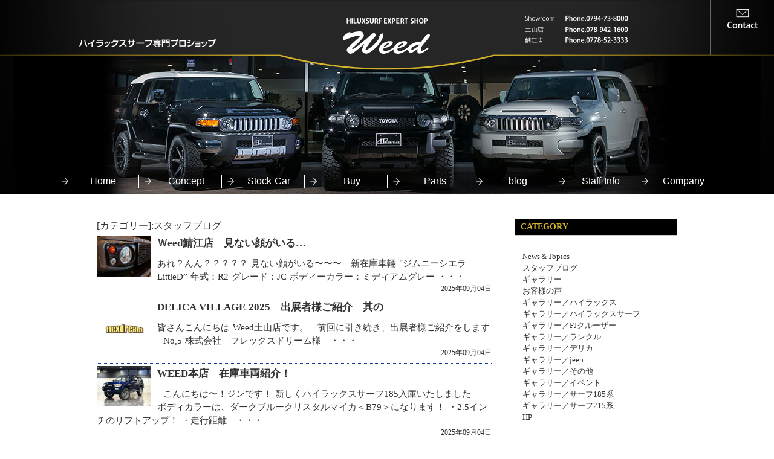

--- FILE ---
content_type: text/html
request_url: https://weed10.com/blog.php?page=7&cidx=288
body_size: 42248
content:
	<!doctype html>
<html lang="ja">
<head>
<!-- Global Site Tag (gtag.js) - Google Analytics -->
<script async src="https://www.googletagmanager.com/gtag/js?id=UA-114665000-1"></script>
<script>
window.dataLayer = window.dataLayer || [];
function gtag(){dataLayer.push(arguments);}
gtag('js', new Date());

gtag('config', 'UA-114665000-1');
</script>

<meta charset="UTF-8">
<meta name="format-detection" content="telephone=no">	
<meta name="viewport" content="width=device-width, initial-scale=1.0">
<title>ハイラックスサーフの専門店でカスタムを行うなら | CarShopWeed[カーショップウィード]</title>
<meta name="description" content="ハイラックスサーフの専門店【ウィード】は、リフトアップの改造・内装のドレスアップなど、「お客様が求める一台」にカスタムするプロショップです。兵庫県三木市本店、加古川店、三郷店から全国納車が可能ですので、オリジナル仕様のハイラックスサーフをお求めの際はご利用ください。" />
<meta name="keywords" content="ハイラックスサーフ専門店,ハイラックスサーフ,4WD,中古車,Weed,兵庫,三木市,加古川,三郷,ドレスアップ,オリジナルカスタム,ウィード" />
<link rel="shortcut icon" href="favicon.ico" type="image/x-icon" >
<link rel="apple-touch-icon-precomposed" href="apple-touch-icon-precomposed.png" />
<link type="text/css" href="css/reset.css" rel="stylesheet" />
<link type="text/css" href="css/main.css" rel="stylesheet" />
<script type="text/javascript" src="https://ajax.googleapis.com/ajax/libs/jquery/1.10.2/jquery.min.js"></script>	
<script type="text/javascript" src="js/smartRollover.js"></script>
<script type="text/javascript" src="js/jquery.sidr.min.js"></script>
<link rel="stylesheet" href="css/jquery.sidr.dark.css">
<script>
$(document).ready(function() {
    $('#right-menu').sidr({
      name: 'sidr-right',
      side: 'right'
    });
});
$(document).ready(function() {
    $('.simple-menu').sidr({
      name: 'sidr-right',
      side: 'right'
    });
});
</script>
</head>

<body>
<a name="ptop"></a>
	<!-- head -->
	<div id="head" class="clearfix">
	  	<div id="head-top">
				<table class="head-tab">
	<tr>
	<td class="td-lef"><img src="img/head_copy.png"  alt="ハイラックスサーフ専門プロショップ"/></td>
	<td class="td-cnt"><div class="head-logo"><a href="index.php"><img src="img/head_logo.png" alt="HILUXSURF EXPERT SHOP Weed" name="logo" id="logo" />HILUXSURF EXPERT SHOP Weed</a></div></td>
	<td class="td_rig"><div class="head-ph"><img src="img/head_phone2.png" width="172"  alt="Showroom Phone.0794-73-8000 土山店 Phone.078-942-1600　鯖江店　Phone.0778-52-3333"/></div><div class="head-con"><a href="contact.php"><img src="img/head_con_off.png" width="50" height="33" alt="contact"/></a><p style="text-align:center; margin-bottom:20px;"></p></div></td>
	</tr>
	</table>

			<a href="contact.php"><img src="img/head_con_sp.png" width="20" height="13" alt="contact" class="btns-con"/></a>
		  	<a id="right-menu" href="#right-menu" class="btns"></a>
			<div id="sidr-right" style="display:none">
				<ul>
				<li><a href="index.php">HOME</a></li>
				<li><a href="concept.php">ウイードのこだわり</a></li>
				<li><a href="stock.php">在庫車情報</a></li>
				<li><a href="buy.php">高価買取</a></li>
				<li><a href="https://www.rakuten.ne.jp/gold/heritage-weed/" target="_blank">パーツ情報</a></li>
				<li><a href="blog.php?cidx=288">ブログ</a></li>
				<li><a href="staff.php">スタッフ情報</a></li>
				<li><a href="company.php">会社情報</a></li>
				<li><a href="contact.php">お問い合わせ</a></li>
				<li><a href="cookie.php">クッキーの広告配信利用について</a></li>
				<li><a class="simple-menu btn-del" href="#sidr">メニューを閉じる</a></li>
				</ul>
			</div><!-- End sp nav -->		  	</div>

		<div id="img-gal">
			<div id="navi" class="clearfix">
						<ul>
			<li><a href="index.php" class="showf"><span class="en">Home</span><span class="jp">ホーム</span></a></li>
			<li><a href="concept.php" class="showf"><span class="en">Concept</span><span class="jp">こだわり</span></a></li>
			<li><a href="stock.php" class="showf"><span class="en">Stock Car</span><span class="jp">在庫車情報</span></a></li>
			<li><a href="buy.php" class="showf"><span class="en">Buy</span><span class="jp">買取査定</span></a></li>
			<li><a href="http://www.rakuten.ne.jp/gold/heritage-weed/" target="_blank" class="showf"><span class="en">Parts</span><span class="jp">パーツ</span></a></li>
			<li><a href="blog.php?cidx=288" class="showf"><span class="en">blog</span><span class="jp">ブログ</span></a></li>
			<li><a href="staff.php" class="showf"><span class="en">Staff Info</span><span class="jp">スタッフ</span></a></li>
			<li><a href="company.php" class="showf"><span class="en">Company</span><span class="jp">会社情報</span></a></li>
			</ul>
			</div>
		<!-- /navi -->
		</div>
	<!-- /ung -->
	</div>
	<!-- /head -->
	
	<div id="main">
	

				<div class="main-blog">		
						<div class="main-article">
		<h2 class="ttl-entry">[カテゴリー]:スタッフブログ</h2>
			<div class="main-section clearfix">
				<dl class="main_newarrivals">
				<dt><a href="blog.php?aidx=254951"><img src="https://www.919919.jp/web/photo/article/254951/8dbb8ff565c543b92d73896891ae56fc.jpg" alt="" width="90" /></a></dt>
				<dd class="arr-ttl"><h3 class="ttl"><a href="blog.php?aidx=254951">Ｗeed鯖江店　見ない顔がいる…</a></h3><p>あれ？んん？？？？？

見ない顔がいる〜〜〜

&nbsp;



新在庫車輛

&quot;ジムニーシエラ　LittleD&rdquo;

年式：R2

グレード：JC

ボディーカラー：ミディアムグレー・・・</p></dd>
				<dd class="arr-day">2025年09月04日</dd>
				</dl>
					<dl class="main_newarrivals">
				<dt><a href="blog.php?aidx=254949"><img src="https://www.919919.jp/web/photo/article/254949/c053e55ecba34292ce413b9cf4527073.jpg" alt="" width="90" /></a></dt>
				<dd class="arr-ttl"><h3 class="ttl"><a href="blog.php?aidx=254949">DELICA VILLAGE 2025　出展者様ご紹介　其の</a></h3><p>皆さんこんにちは

Weed土山店です。

&nbsp;

前回に引き続き、出展者様ご紹介をします

&nbsp;

No,5

株式会社　フレックスドリーム様

&nbsp;








・・・</p></dd>
				<dd class="arr-day">2025年09月04日</dd>
				</dl>
					<dl class="main_newarrivals">
				<dt><a href="blog.php?aidx=254937"><img src="https://www.919919.jp/web/photo/article/254937/7bec491fc3809046da26ca61dd0cc842.jpg" alt="" width="90" /></a></dt>
				<dd class="arr-ttl"><h3 class="ttl"><a href="blog.php?aidx=254937">WEED本店　在庫車両紹介！</a></h3><p>&nbsp;

こんにちは〜！ジンです！

新しくハイラックスサーフ185入庫いたしました　



ボディカラーは、ダークブルークリスタルマイカ＜B79＞になります！

・2.5インチのリフトアップ！

・走行距離　・・・</p></dd>
				<dd class="arr-day">2025年09月04日</dd>
				</dl>
					<dl class="main_newarrivals">
				<dt><a href="blog.php?aidx=254901"><img src="https://www.919919.jp/web/photo/article/254901/42458919b1cc95fe203d8c79276e5e5b.jpg" alt="" width="90" /></a></dt>
				<dd class="arr-ttl"><h3 class="ttl"><a href="blog.php?aidx=254901">DELICA VILLAGE 2025　出展者様ご紹介　其の</a></h3><p>皆さんこんにちは

Weed土山店です。

&nbsp;

前回に引き続き出展者様のご紹介をさせて頂きます

&nbsp;

No,4

GI WORKS JAPAN様

&nbsp;






・・・</p></dd>
				<dd class="arr-day">2025年09月01日</dd>
				</dl>
					<dl class="main_newarrivals">
				<dt><a href="blog.php?aidx=254899"><img src="https://www.919919.jp/web/photo/article/254899/d39536f10aca066cb32a447bf0288bd0.jpg" alt="" width="90" /></a></dt>
				<dd class="arr-ttl"><h3 class="ttl"><a href="blog.php?aidx=254899">DELICA VILLAGE 2025　出展者様ご紹介　其の</a></h3><p>皆さんこんにちは

Weed土山店です。

&nbsp;

前回に引き続き出展者様のご紹介をします

&nbsp;

No,3

兵庫三菱自動車販売株式会社

HMG-R　コンプリートカー事業部様

&nbs・・・</p></dd>
				<dd class="arr-day">2025年09月01日</dd>
				</dl>
					<dl class="main_newarrivals">
				<dt><a href="blog.php?aidx=254839"><img src="https://www.919919.jp/web/photo/article/254839/13ebdea7d23a1b572bbd89f805a42345.jpg" alt="" width="90" /></a></dt>
				<dd class="arr-ttl"><h3 class="ttl"><a href="blog.php?aidx=254839">DELICA VILLAGE2025　出展者様ご紹介　其の2</a></h3><p>皆さまこんにちは

Weed土山店です。

&nbsp;

前回に引き続き出展者様ご紹介を致します

&nbsp;

NO.2

株式会社ランドリックジャパン様

&nbsp;







&n・・・</p></dd>
				<dd class="arr-day">2025年08月30日</dd>
				</dl>
					<dl class="main_newarrivals">
				<dt><a href="blog.php?aidx=254836"><img src="https://www.919919.jp/web/photo/article/254836/6ff753f547434c1347aa595623ceff92.jpg" alt="" width="90" /></a></dt>
				<dd class="arr-ttl"><h3 class="ttl"><a href="blog.php?aidx=254836">DELICA VILLAGE 2025　出展者様ご紹介！　其</a></h3><p>皆さまこんにちは

Weed土山店です

&nbsp;

さあ待ちに待った「DELICA VILLAGE 2025」も

残すところ１ヶ月を切りました

&nbsp;

そこで、「DELICA VILLAGE 202・・・</p></dd>
				<dd class="arr-day">2025年08月30日</dd>
				</dl>
					<dl class="main_newarrivals">
				<dt><a href="blog.php?aidx=254829"><img src="https://www.919919.jp/web/photo/article/254829/10ca352eaf109041ec2045a8e8fec56a.jpg" alt="" width="90" /></a></dt>
				<dd class="arr-ttl"><h3 class="ttl"><a href="blog.php?aidx=254829">WEED本店♪在庫車紹介！</a></h3><p>こんにちは！ちゅーちゃんです！

&nbsp;

今回は！在庫車紹介です

&nbsp;

☆ハイラックスサーフ215

☆２０２ブラック

☆ASTRO/DC/17ｲﾝﾁ

エムクライムコンプリートカー

・・・</p></dd>
				<dd class="arr-day">2025年08月30日</dd>
				</dl>
					<dl class="main_newarrivals">
				<dt><a href="blog.php?aidx=254806"><img src="https://www.919919.jp/web/photo/article/254806/0bcae1c8da500842f0b08cb5e3cf677f.jpg" alt="" width="90" /></a></dt>
				<dd class="arr-ttl"><h3 class="ttl"><a href="blog.php?aidx=254806">エルパイベント！！</a></h3><p>こんにちはweed鯖江店です！

&nbsp;

先日の福井県にあるショッピングセンターエルパさんでの

展示イベントへのご来場誠にありがとうございました！！

&nbsp;



&nbsp;

今後ともかっこ・・・</p></dd>
				<dd class="arr-day">2025年08月28日</dd>
				</dl>
					<dl class="main_newarrivals">
				<dt><a href="blog.php?aidx=254772"><img src="https://www.919919.jp/web/photo/article/254772/34127574a9c88280d389d5e4b2f2d0c5.jpg" alt="" width="90" /></a></dt>
				<dd class="arr-ttl"><h3 class="ttl"><a href="blog.php?aidx=254772">乗る人全ての人を笑顔に！　デリカD:5ハーティーラン　土山店</a></h3><p>皆さんこんにちは

Weed土山店です

&nbsp;

乗る人にやさしく、

乗せる人にも優しく、

そして何と言ってもカスタムしてかっこよく

&nbsp;

そんなすべてを兼ね備えた車

&nbsp;・・・</p></dd>
				<dd class="arr-day">2025年08月25日</dd>
				</dl>
					<dl class="main_newarrivals">
				<dt><a href="blog.php?aidx=254761"><img src="https://www.919919.jp/web/photo/article/254761/708bc3e365322487c944136448f365a7.jpg" alt="" width="90" /></a></dt>
				<dd class="arr-ttl"><h3 class="ttl"><a href="blog.php?aidx=254761">WEED本店♪在庫車紹介！</a></h3><p>こんにちは！ちゅーちゃんです！

&nbsp;

お待たせいたしました！

今回は！ランドクルーザー300のご紹介です



☆ランドクルーザー300

☆ホワイトパールクリスタルシャイン

☆ノマドフォージド２・・・</p></dd>
				<dd class="arr-day">2025年08月24日</dd>
				</dl>
					<dl class="main_newarrivals">
				<dt><a href="blog.php?aidx=254751"><img src="https://www.919919.jp/web/photo/article/254751/09947a202f4d48dc7f27d9eb4e3c8b19.jpg" alt="" width="90" /></a></dt>
				<dd class="arr-ttl"><h3 class="ttl"><a href="blog.php?aidx=254751">デリカD:5WARLOCK仕様　18インチ装着！</a></h3><p>皆さんこんにちは

Weed土山店です

&nbsp;

今回紹介する車両はコチラ

&nbsp;

デリカD:5　WARLOCK迷彩デカール仕様

&nbsp;





&nbsp;

WARLO・・・</p></dd>
				<dd class="arr-day">2025年08月23日</dd>
				</dl>
					<dl class="main_newarrivals">
				<dt><a href="blog.php?aidx=254726"><img src="https://www.919919.jp/web/photo/article/254726/7defacd4799eed00ccd3289b208324a8.jpg" alt="" width="90" /></a></dt>
				<dd class="arr-ttl"><h3 class="ttl"><a href="blog.php?aidx=254726">WEED本店♪在庫車紹介！</a></h3><p>こんにちは！ちゅーちゃんです！

&nbsp;

今回も！在庫車紹介です♪

&nbsp;

今回は

今大変人気のある

ランドクルーザー250です





☆ランドクルーザー250

☆ノマドフ・・・</p></dd>
				<dd class="arr-day">2025年08月21日</dd>
				</dl>
					<dl class="main_newarrivals">
				<dt><a href="blog.php?aidx=254685"><img src="https://www.919919.jp/web/photo/article/254685/cf229eb3fbfb20b46a45cc6372216202.jpg" alt="" width="90" /></a></dt>
				<dd class="arr-ttl"><h3 class="ttl"><a href="blog.php?aidx=254685">トライトンGSR　Weedコンプリートパッケージ♪</a></h3><p>皆さんこんにちは

Weed土山店です。

&nbsp;

楽しい楽しいお盆休みも終わってしまいました

&nbsp;

相変わらず暑い日が続きますが、体調を第一に頑張って行きましょう

&nbsp;

と言うこ・・・</p></dd>
				<dd class="arr-day">2025年08月18日</dd>
				</dl>
					<dl class="main_newarrivals">
				<dt><a href="blog.php?aidx=254680"><img src="https://www.919919.jp/web/photo/article/254680/558efd692ddc9b59dc47486ff69ad542.jpg" alt="" width="90" /></a></dt>
				<dd class="arr-ttl"><h3 class="ttl"><a href="blog.php?aidx=254680">WEED本店♪在庫車紹介！</a></h3><p>こんにちは！ちゅーちゃんです！

&nbsp;

今回も！在庫車紹介です







☆ハイラックスサーフ185

☆ホワイト

☆4RUNNERスタイル

&nbsp;

ホワイトの185サーフっ・・・</p></dd>
				<dd class="arr-day">2025年08月18日</dd>
				</dl>
					<dl class="main_newarrivals">
				<dt><a href="blog.php?aidx=254663"><img src="https://www.919919.jp/web/photo/article/254663/51eededc66e1c6f489b588b224b37af0.jpg" alt="" width="90" /></a></dt>
				<dd class="arr-ttl"><h3 class="ttl"><a href="blog.php?aidx=254663">WEED本店♪在庫車紹介！</a></h3><p>こんにちは！ちゅーちゃんです！

&nbsp;

今回は！在庫車紹介です



☆ハイラックスサーフ185

☆4RUNNERスタイル

☆オキサイドブロンズメタリック

当社エムクライムオリジナルコンプリートカ・・・</p></dd>
				<dd class="arr-day">2025年08月17日</dd>
				</dl>
					<dl class="main_newarrivals">
				<dt><a href="blog.php?aidx=254645"><img src="https://www.919919.jp/web/photo/article/254645/021e836a3eb8f22c50194018eaff4d1f.jpg" alt="" width="90" /></a></dt>
				<dd class="arr-ttl"><h3 class="ttl"><a href="blog.php?aidx=254645">WEED本店♪本日より元気いっぱい営業中！！</a></h3><p>こんにちは！ちゅーちゃんです！

&nbsp;

8/11(月)〜8/15(金)までお盆休暇を頂いておりました

&nbsp;

本日より元気いっぱい営業中です

&nbsp;

ランクル300を新たに在庫車としてお・・・</p></dd>
				<dd class="arr-day">2025年08月16日</dd>
				</dl>
					<dl class="main_newarrivals">
				<dt><a href="blog.php?aidx=254610"><img src="https://www.919919.jp/web/photo/article/254610/6f117e7b56f2d42d4ef41c34641905c9.jpg" alt="" width="90" /></a></dt>
				<dd class="arr-ttl"><h3 class="ttl"><a href="blog.php?aidx=254610">どこでもお供になるWARLOCK(^^)</a></h3><p>皆様こんにちは

&nbsp;

Weed土山店です！

&nbsp;

明日　8月11日(月)〜8月15日(金)まで

夏季休暇とさせて頂いております(&gt;_&lt;)

期間中に頂きましたお問合せなどは8月1・・・</p></dd>
				<dd class="arr-day">2025年08月10日</dd>
				</dl>
					<dl class="main_newarrivals">
				<dt><a href="blog.php?aidx=254573"><img src="https://www.919919.jp/web/photo/article/254573/6649211528750e06ab7e566fd652da4d.jpg" alt="" width="90" /></a></dt>
				<dd class="arr-ttl"><h3 class="ttl"><a href="blog.php?aidx=254573">WEED本店♪在庫車紹介！</a></h3><p>こんにちは！ちゅーちゃんです！

&nbsp;

本日は！在庫車紹介になります♪





☆H13年式

☆ブリティッシュグリーン

☆リフトアップ

☆１６インチAW

&nbsp;

当店スタッ・・・</p></dd>
				<dd class="arr-day">2025年08月09日</dd>
				</dl>
					<dl class="main_newarrivals">
				<dt><a href="blog.php?aidx=254552"><img src="https://www.919919.jp/web/photo/article/254552/f4b8de382313caf541bd6768d15d96fd.jpg" alt="" width="90" /></a></dt>
				<dd class="arr-ttl"><h3 class="ttl"><a href="blog.php?aidx=254552">WEED本店♪ランクル兄弟展示しております！</a></h3><p>こんにちは！ちゅーちゃんです！
暑い日が続きますね

&nbsp;

ショールームのお車を入れ替えしました♪



・ランドクルーザー250
・ランドクルーザープラド150
エムクライムコンプリートカー

この並び・・・</p></dd>
				<dd class="arr-day">2025年08月08日</dd>
				</dl>
	<!-- 2018|101|7| --><a href="blog.php?page=1&cidx=288">[先頭]</a>
<a href="blog.php?page=6&cidx=288">[前ページ]</a>
<a href="blog.php?page=1&cidx=288">[1]</a> 
<a href="blog.php?page=2&cidx=288">[2]</a> 
<a href="blog.php?page=3&cidx=288">[3]</a> 
<a href="blog.php?page=4&cidx=288">[4]</a> 
<a href="blog.php?page=5&cidx=288">[5]</a> 
<a href="blog.php?page=6&cidx=288">[6]</a> 
<b>[7]</b> 
<a href="blog.php?page=8&cidx=288">[8]</a> 
<a href="blog.php?page=9&cidx=288">[9]</a> 
<a href="blog.php?page=10&cidx=288">[10]</a> 
<a href="blog.php?page=8&cidx=288">[次ページ]</a> 
<a href="blog.php?page=101&cidx=288">[最終]</a> 
			</div>
		</div>
					
				</div><!-- End .main-blog -->
			<div class="side">
				<div class="modu">
						<h3 class="modu-tt">CATEGORY</h3>
						<ul class="modu-list">
									<li><a href="blog.php?cidx=287">News＆Topics</a></li>
			<li><a href="blog.php?cidx=288">スタッフブログ</a></li>
			<li><a href="blog.php?cidx=289">ギャラリー</a></li>
			<li><a href="blog.php?cidx=548">お客様の声</a></li>
			<li><a href="blog.php?cidx=1480">ギャラリー／ハイラックス</a></li>
			<li><a href="blog.php?cidx=1481">ギャラリー／ハイラックスサーフ</a></li>
			<li><a href="blog.php?cidx=1482">ギャラリー／FJクルーザー</a></li>
			<li><a href="blog.php?cidx=1483">ギャラリー／ランクル</a></li>
			<li><a href="blog.php?cidx=1484">ギャラリー／デリカ</a></li>
			<li><a href="blog.php?cidx=1485">ギャラリー／jeep</a></li>
			<li><a href="blog.php?cidx=1486">ギャラリー／その他</a></li>
			<li><a href="blog.php?cidx=1487">ギャラリー／イベント</a></li>
			<li><a href="blog.php?cidx=1488">ギャラリー／サーフ185系</a></li>
			<li><a href="blog.php?cidx=1489">ギャラリー／サーフ215系</a></li>
			<li><a href="blog.php?cidx=1660">HP</a></li>
						</ul>
					</div>
					<div class="modu">
						<h3 class="modu-tt">NEW ARTICLE</h3>
						<ul class="modu-list">
															<li><a target="_top" href="blog.php?aidx=256969">長野県お住まいのお客様</a></li>
				<li><a target="_top" href="blog.php?aidx=256968">超新型デリカミニ　新車即納車両♪　Weed土山店</a></li>
				<li><a target="_top" href="blog.php?aidx=256960">新しく入庫したTRITONについて</a></li>
				<li><a target="_top" href="blog.php?aidx=256931">福井県大野市にお住いの　やーまん様</a></li>
				<li><a target="_top" href="blog.php?aidx=256905">福井県鯖江市にお住まいのK様</a></li>
				<li><a target="_top" href="blog.php?aidx=256907">WEED本店の様子！</a></li>
				<li><a target="_top" href="blog.php?aidx=256902">1月も残り1週間！</a></li>
				<li><a target="_top" href="blog.php?aidx=256888">WEED本店の在庫車両紹介！</a></li>
				<li><a target="_top" href="blog.php?aidx=256883">NEWデリカデモカー遂に！！</a></li>
				<li><a target="_top" href="blog.php?aidx=256863">三菱トライトンはイイね！</a></li>
							</ul>
					</div>							
					
					<!--<div class="modu">
						<h3 class="modu-tt">CALENDAR</h3>
									<table cellpadding="0" cellspacing="0" width="100%">
				  <tr>
					<td width="15%" align="left">
					<a href="blog.php?selYear=2025&selMonth=12">&lt;&lt;</a></td>
					<td width="70%" align="center">2026年01月</td>
					<td width="15%" align="right">
										</td>
				  </tr>
			</table>

			<table cellpadding="0" cellspacing="0" width="100%" class="cal">
			<tr>
			  <th class="sun">日</th>
			  <th>月</th>
			  <th>火</th>
			  <th>水</th>
			  <th>木</th>
			  <th>金</th>
			  <th class="sat">土</th>
			</tr>
						<tr>
							<td>&nbsp;</td>
							<td>&nbsp;</td>
							<td>&nbsp;</td>
							<td>&nbsp;</td>
							<td>1</td>
							<td>2</td>
							<td class='sat'>3</td>
						</tr>
						<tr>
							<td class='sun'>4</td>
							<td><a target="_top" href="blog.php?calSel=20260105">5</a></td>
										<td><a target="_top" href="blog.php?calSel=20260106">6</a></td>
										<td>7</td>
							<td><a target="_top" href="blog.php?calSel=20260108">8</a></td>
										<td><a target="_top" href="blog.php?calSel=20260109">9</a></td>
										<td class='sat'>10</td>
						</tr>
						<tr>
							<td class='sun'><a target="_top" href="blog.php?calSel=20260111">11</a></td>
										<td><a target="_top" href="blog.php?calSel=20260112">12</a></td>
										<td>13</td>
							<td>14</td>
							<td><a target="_top" href="blog.php?calSel=20260115">15</a></td>
										<td><a target="_top" href="blog.php?calSel=20260116">16</a></td>
										<td class='sat'>17</td>
						</tr>
						<tr>
							<td class='sun'>18</td>
							<td><a target="_top" href="blog.php?calSel=20260119">19</a></td>
										<td><a target="_top" href="blog.php?calSel=20260120">20</a></td>
										<td>21</td>
							<td><a target="_top" href="blog.php?calSel=20260122">22</a></td>
										<td><a target="_top" href="blog.php?calSel=20260123">23</a></td>
										<td class='sat'><a target="_top" href="blog.php?calSel=20260124">24</a></td>
									</tr>
						<tr>
							<td class='sun'>25</td>
							<td><a target="_top" href="blog.php?calSel=20260126">26</a></td>
										<td>27</td>
							<td>28</td>
							<td><a target="_top" href="blog.php?calSel=20260129">29</a></td>
										<td><a target="_top" href="blog.php?calSel=20260130">30</a></td>
										<td class='sat'>31</td>
						</tr>
						</table>
					</div>-->	
					
					<div class="modu">
						<h3 class="modu-tt">SEARCH</h3>
						<script language="javascript">
function chkSearchForm() {
	var SearchKeyword = document.bsForm.SearchKeyword.value;
	if (SearchKeyword=="") {
		alert("検索キーワードを入力してください。");
		//document.bsForm.SearchKeyword.focus();
		return false;
	}
	document.bsForm.submit();
}
</script>

<form name="bsForm" action="blog.php?m=blog" method="post">
<p><input name="SearchKeyword" type="text" value="" class="search_txt"><input name="" type="button" value="検索" onclick="javascript:return chkSearchForm();" class="search_btn" /></p>
</form>
					</div>	
					
					<div class="modu">
						<h3 class="modu-tt">BACK NUMBER</h3>
											<div onclick="obj=document.getElementById('open0').style; obj.display=(obj.display=='none')?'block':'none';">
		<a style="cursor:pointer;">　2026年</a>
		<div id="open0" style="display:none;clear:both;">
				<li><a href="blog.php?selYear=2026&selMonth=01">2026年01月　（27件）</a></li>
					</div>
		</div>
				<div onclick="obj=document.getElementById('open1').style; obj.display=(obj.display=='none')?'block':'none';">
		<a style="cursor:pointer;">　2025年</a>
		<div id="open1" style="display:none;clear:both;">
				<li><a href="blog.php?selYear=2025&selMonth=12">2025年12月　（35件）</a></li>
				<li><a href="blog.php?selYear=2025&selMonth=11">2025年11月　（23件）</a></li>
				<li><a href="blog.php?selYear=2025&selMonth=10">2025年10月　（35件）</a></li>
				<li><a href="blog.php?selYear=2025&selMonth=09">2025年09月　（51件）</a></li>
				<li><a href="blog.php?selYear=2025&selMonth=08">2025年08月　（37件）</a></li>
				<li><a href="blog.php?selYear=2025&selMonth=07">2025年07月　（33件）</a></li>
				<li><a href="blog.php?selYear=2025&selMonth=06">2025年06月　（42件）</a></li>
				<li><a href="blog.php?selYear=2025&selMonth=05">2025年05月　（53件）</a></li>
				<li><a href="blog.php?selYear=2025&selMonth=04">2025年04月　（56件）</a></li>
				<li><a href="blog.php?selYear=2025&selMonth=03">2025年03月　（48件）</a></li>
				<li><a href="blog.php?selYear=2025&selMonth=02">2025年02月　（40件）</a></li>
				<li><a href="blog.php?selYear=2025&selMonth=01">2025年01月　（41件）</a></li>
					</div>
		</div>
				<div onclick="obj=document.getElementById('open13').style; obj.display=(obj.display=='none')?'block':'none';">
		<a style="cursor:pointer;">　2024年</a>
		<div id="open13" style="display:none;clear:both;">
				<li><a href="blog.php?selYear=2024&selMonth=12">2024年12月　（61件）</a></li>
				<li><a href="blog.php?selYear=2024&selMonth=11">2024年11月　（30件）</a></li>
				<li><a href="blog.php?selYear=2024&selMonth=10">2024年10月　（52件）</a></li>
				<li><a href="blog.php?selYear=2024&selMonth=09">2024年09月　（50件）</a></li>
				<li><a href="blog.php?selYear=2024&selMonth=08">2024年08月　（36件）</a></li>
				<li><a href="blog.php?selYear=2024&selMonth=07">2024年07月　（33件）</a></li>
				<li><a href="blog.php?selYear=2024&selMonth=06">2024年06月　（33件）</a></li>
				<li><a href="blog.php?selYear=2024&selMonth=05">2024年05月　（25件）</a></li>
				<li><a href="blog.php?selYear=2024&selMonth=04">2024年04月　（20件）</a></li>
				<li><a href="blog.php?selYear=2024&selMonth=03">2024年03月　（24件）</a></li>
				<li><a href="blog.php?selYear=2024&selMonth=02">2024年02月　（45件）</a></li>
				<li><a href="blog.php?selYear=2024&selMonth=01">2024年01月　（52件）</a></li>
					</div>
		</div>
				<div onclick="obj=document.getElementById('open25').style; obj.display=(obj.display=='none')?'block':'none';">
		<a style="cursor:pointer;">　2023年</a>
		<div id="open25" style="display:none;clear:both;">
				<li><a href="blog.php?selYear=2023&selMonth=12">2023年12月　（24件）</a></li>
				<li><a href="blog.php?selYear=2023&selMonth=11">2023年11月　（27件）</a></li>
				<li><a href="blog.php?selYear=2023&selMonth=10">2023年10月　（32件）</a></li>
				<li><a href="blog.php?selYear=2023&selMonth=09">2023年09月　（36件）</a></li>
				<li><a href="blog.php?selYear=2023&selMonth=08">2023年08月　（36件）</a></li>
				<li><a href="blog.php?selYear=2023&selMonth=07">2023年07月　（55件）</a></li>
				<li><a href="blog.php?selYear=2023&selMonth=06">2023年06月　（51件）</a></li>
				<li><a href="blog.php?selYear=2023&selMonth=05">2023年05月　（28件）</a></li>
				<li><a href="blog.php?selYear=2023&selMonth=04">2023年04月　（34件）</a></li>
				<li><a href="blog.php?selYear=2023&selMonth=03">2023年03月　（13件）</a></li>
				<li><a href="blog.php?selYear=2023&selMonth=02">2023年02月　（23件）</a></li>
				<li><a href="blog.php?selYear=2023&selMonth=01">2023年01月　（21件）</a></li>
					</div>
		</div>
				<div onclick="obj=document.getElementById('open37').style; obj.display=(obj.display=='none')?'block':'none';">
		<a style="cursor:pointer;">　2022年</a>
		<div id="open37" style="display:none;clear:both;">
				<li><a href="blog.php?selYear=2022&selMonth=12">2022年12月　（39件）</a></li>
				<li><a href="blog.php?selYear=2022&selMonth=11">2022年11月　（26件）</a></li>
				<li><a href="blog.php?selYear=2022&selMonth=10">2022年10月　（34件）</a></li>
				<li><a href="blog.php?selYear=2022&selMonth=09">2022年09月　（31件）</a></li>
				<li><a href="blog.php?selYear=2022&selMonth=08">2022年08月　（31件）</a></li>
				<li><a href="blog.php?selYear=2022&selMonth=07">2022年07月　（38件）</a></li>
				<li><a href="blog.php?selYear=2022&selMonth=06">2022年06月　（50件）</a></li>
				<li><a href="blog.php?selYear=2022&selMonth=05">2022年05月　（52件）</a></li>
				<li><a href="blog.php?selYear=2022&selMonth=04">2022年04月　（45件）</a></li>
				<li><a href="blog.php?selYear=2022&selMonth=03">2022年03月　（41件）</a></li>
				<li><a href="blog.php?selYear=2022&selMonth=02">2022年02月　（40件）</a></li>
				<li><a href="blog.php?selYear=2022&selMonth=01">2022年01月　（50件）</a></li>
					</div>
		</div>
				<div onclick="obj=document.getElementById('open49').style; obj.display=(obj.display=='none')?'block':'none';">
		<a style="cursor:pointer;">　2021年</a>
		<div id="open49" style="display:none;clear:both;">
				<li><a href="blog.php?selYear=2021&selMonth=12">2021年12月　（73件）</a></li>
				<li><a href="blog.php?selYear=2021&selMonth=11">2021年11月　（70件）</a></li>
				<li><a href="blog.php?selYear=2021&selMonth=10">2021年10月　（81件）</a></li>
				<li><a href="blog.php?selYear=2021&selMonth=09">2021年09月　（63件）</a></li>
				<li><a href="blog.php?selYear=2021&selMonth=08">2021年08月　（68件）</a></li>
				<li><a href="blog.php?selYear=2021&selMonth=07">2021年07月　（75件）</a></li>
				<li><a href="blog.php?selYear=2021&selMonth=06">2021年06月　（77件）</a></li>
				<li><a href="blog.php?selYear=2021&selMonth=05">2021年05月　（75件）</a></li>
				<li><a href="blog.php?selYear=2021&selMonth=04">2021年04月　（78件）</a></li>
				<li><a href="blog.php?selYear=2021&selMonth=03">2021年03月　（58件）</a></li>
				<li><a href="blog.php?selYear=2021&selMonth=02">2021年02月　（59件）</a></li>
				<li><a href="blog.php?selYear=2021&selMonth=01">2021年01月　（40件）</a></li>
					</div>
		</div>
				<div onclick="obj=document.getElementById('open61').style; obj.display=(obj.display=='none')?'block':'none';">
		<a style="cursor:pointer;">　2020年</a>
		<div id="open61" style="display:none;clear:both;">
				<li><a href="blog.php?selYear=2020&selMonth=12">2020年12月　（47件）</a></li>
				<li><a href="blog.php?selYear=2020&selMonth=11">2020年11月　（35件）</a></li>
				<li><a href="blog.php?selYear=2020&selMonth=10">2020年10月　（45件）</a></li>
				<li><a href="blog.php?selYear=2020&selMonth=09">2020年09月　（46件）</a></li>
				<li><a href="blog.php?selYear=2020&selMonth=08">2020年08月　（35件）</a></li>
				<li><a href="blog.php?selYear=2020&selMonth=07">2020年07月　（35件）</a></li>
				<li><a href="blog.php?selYear=2020&selMonth=06">2020年06月　（37件）</a></li>
				<li><a href="blog.php?selYear=2020&selMonth=05">2020年05月　（28件）</a></li>
				<li><a href="blog.php?selYear=2020&selMonth=04">2020年04月　（30件）</a></li>
				<li><a href="blog.php?selYear=2020&selMonth=03">2020年03月　（36件）</a></li>
				<li><a href="blog.php?selYear=2020&selMonth=02">2020年02月　（43件）</a></li>
				<li><a href="blog.php?selYear=2020&selMonth=01">2020年01月　（31件）</a></li>
					</div>
		</div>
				<div onclick="obj=document.getElementById('open73').style; obj.display=(obj.display=='none')?'block':'none';">
		<a style="cursor:pointer;">　2019年</a>
		<div id="open73" style="display:none;clear:both;">
				<li><a href="blog.php?selYear=2019&selMonth=12">2019年12月　（39件）</a></li>
				<li><a href="blog.php?selYear=2019&selMonth=11">2019年11月　（46件）</a></li>
				<li><a href="blog.php?selYear=2019&selMonth=10">2019年10月　（35件）</a></li>
				<li><a href="blog.php?selYear=2019&selMonth=09">2019年09月　（34件）</a></li>
				<li><a href="blog.php?selYear=2019&selMonth=08">2019年08月　（29件）</a></li>
				<li><a href="blog.php?selYear=2019&selMonth=07">2019年07月　（73件）</a></li>
				<li><a href="blog.php?selYear=2019&selMonth=06">2019年06月　（34件）</a></li>
				<li><a href="blog.php?selYear=2019&selMonth=05">2019年05月　（14件）</a></li>
				<li><a href="blog.php?selYear=2019&selMonth=04">2019年04月　（23件）</a></li>
				<li><a href="blog.php?selYear=2019&selMonth=03">2019年03月　（13件）</a></li>
				<li><a href="blog.php?selYear=2019&selMonth=02">2019年02月　（10件）</a></li>
				<li><a href="blog.php?selYear=2019&selMonth=01">2019年01月　（10件）</a></li>
					</div>
		</div>
				<div onclick="obj=document.getElementById('open85').style; obj.display=(obj.display=='none')?'block':'none';">
		<a style="cursor:pointer;">　2018年</a>
		<div id="open85" style="display:none;clear:both;">
				<li><a href="blog.php?selYear=2018&selMonth=12">2018年12月　（18件）</a></li>
				<li><a href="blog.php?selYear=2018&selMonth=11">2018年11月　（11件）</a></li>
				<li><a href="blog.php?selYear=2018&selMonth=10">2018年10月　（12件）</a></li>
				<li><a href="blog.php?selYear=2018&selMonth=09">2018年09月　（10件）</a></li>
				<li><a href="blog.php?selYear=2018&selMonth=08">2018年08月　（14件）</a></li>
				<li><a href="blog.php?selYear=2018&selMonth=07">2018年07月　（15件）</a></li>
				<li><a href="blog.php?selYear=2018&selMonth=06">2018年06月　（20件）</a></li>
				<li><a href="blog.php?selYear=2018&selMonth=05">2018年05月　（7件）</a></li>
				<li><a href="blog.php?selYear=2018&selMonth=04">2018年04月　（19件）</a></li>
				<li><a href="blog.php?selYear=2018&selMonth=03">2018年03月　（23件）</a></li>
				<li><a href="blog.php?selYear=2018&selMonth=02">2018年02月　（16件）</a></li>
				<li><a href="blog.php?selYear=2018&selMonth=01">2018年01月　（6件）</a></li>
					</div>
		</div>
				<div onclick="obj=document.getElementById('open97').style; obj.display=(obj.display=='none')?'block':'none';">
		<a style="cursor:pointer;">　2017年</a>
		<div id="open97" style="display:none;clear:both;">
				<li><a href="blog.php?selYear=2017&selMonth=12">2017年12月　（17件）</a></li>
				<li><a href="blog.php?selYear=2017&selMonth=11">2017年11月　（14件）</a></li>
				<li><a href="blog.php?selYear=2017&selMonth=10">2017年10月　（19件）</a></li>
				<li><a href="blog.php?selYear=2017&selMonth=09">2017年09月　（20件）</a></li>
				<li><a href="blog.php?selYear=2017&selMonth=08">2017年08月　（10件）</a></li>
				<li><a href="blog.php?selYear=2017&selMonth=07">2017年07月　（24件）</a></li>
				<li><a href="blog.php?selYear=2017&selMonth=06">2017年06月　（10件）</a></li>
				<li><a href="blog.php?selYear=2017&selMonth=05">2017年05月　（9件）</a></li>
				<li><a href="blog.php?selYear=2017&selMonth=04">2017年04月　（18件）</a></li>
				<li><a href="blog.php?selYear=2017&selMonth=03">2017年03月　（9件）</a></li>
				<li><a href="blog.php?selYear=2017&selMonth=02">2017年02月　（11件）</a></li>
				<li><a href="blog.php?selYear=2017&selMonth=01">2017年01月　（11件）</a></li>
					</div>
		</div>
				<div onclick="obj=document.getElementById('open109').style; obj.display=(obj.display=='none')?'block':'none';">
		<a style="cursor:pointer;">　2016年</a>
		<div id="open109" style="display:none;clear:both;">
				<li><a href="blog.php?selYear=2016&selMonth=12">2016年12月　（11件）</a></li>
				<li><a href="blog.php?selYear=2016&selMonth=11">2016年11月　（9件）</a></li>
				<li><a href="blog.php?selYear=2016&selMonth=10">2016年10月　（1件）</a></li>
				<li><a href="blog.php?selYear=2016&selMonth=06">2016年06月　（1件）</a></li>
				<li><a href="blog.php?selYear=2016&selMonth=04">2016年04月　（1件）</a></li>
				<li><a href="blog.php?selYear=2016&selMonth=03">2016年03月　（13件）</a></li>
				<li><a href="blog.php?selYear=2016&selMonth=01">2016年01月　（1件）</a></li>
					</div>
		</div>
				<div onclick="obj=document.getElementById('open116').style; obj.display=(obj.display=='none')?'block':'none';">
		<a style="cursor:pointer;">　2015年</a>
		<div id="open116" style="display:none;clear:both;">
				<li><a href="blog.php?selYear=2015&selMonth=12">2015年12月　（1件）</a></li>
				<li><a href="blog.php?selYear=2015&selMonth=11">2015年11月　（1件）</a></li>
				<li><a href="blog.php?selYear=2015&selMonth=08">2015年08月　（1件）</a></li>
				<li><a href="blog.php?selYear=2015&selMonth=07">2015年07月　（1件）</a></li>
				<li><a href="blog.php?selYear=2015&selMonth=06">2015年06月　（1件）</a></li>
				<li><a href="blog.php?selYear=2015&selMonth=05">2015年05月　（9件）</a></li>
				<li><a href="blog.php?selYear=2015&selMonth=04">2015年04月　（2件）</a></li>
				<li><a href="blog.php?selYear=2015&selMonth=03">2015年03月　（3件）</a></li>
				<li><a href="blog.php?selYear=2015&selMonth=02">2015年02月　（1件）</a></li>
					</div>
		</div>
				<div onclick="obj=document.getElementById('open125').style; obj.display=(obj.display=='none')?'block':'none';">
		<a style="cursor:pointer;">　2014年</a>
		<div id="open125" style="display:none;clear:both;">
				<li><a href="blog.php?selYear=2014&selMonth=12">2014年12月　（1件）</a></li>
				<li><a href="blog.php?selYear=2014&selMonth=10">2014年10月　（1件）</a></li>
				<li><a href="blog.php?selYear=2014&selMonth=09">2014年09月　（2件）</a></li>
				<li><a href="blog.php?selYear=2014&selMonth=08">2014年08月　（3件）</a></li>
				<li><a href="blog.php?selYear=2014&selMonth=07">2014年07月　（5件）</a></li>
				<li><a href="blog.php?selYear=2014&selMonth=06">2014年06月　（4件）</a></li>
				<li><a href="blog.php?selYear=2014&selMonth=05">2014年05月　（4件）</a></li>
				<li><a href="blog.php?selYear=2014&selMonth=04">2014年04月　（14件）</a></li>
				<li><a href="blog.php?selYear=2014&selMonth=03">2014年03月　（6件）</a></li>
</div></div>					</div>					
			</div><!-- /side -->
	
	<p class="clear"></p>
		
		</div><!--! main -->
	
 	<div class="ptop"><a href="#ptop"><img src="img/ptop.png"  alt="page top"/></a></div>
	<!-- /ptop -->


	<!-- footer -->
	<div id="footer">
	<div id="footer-inner">

		<div class="footer-nav">
			<ul class="clearfix">
			<li class="bt2"><a href="concept.php">ウイードのこだわり</a></li>
			<li class="bt2"><a href="stock.php">在庫車情報</a></li>
			<li class="bt2"><a href="buy.php">高価買取</a></li>
			<li class="bt2"><a href="https://www.rakuten.ne.jp/gold/heritage-weed/" target="_blank">パーツ情報</a></li>
			<li class="bt2"><a href="blog.php?cidx=288">ブログ</a></li>
			<li class="bt2"><a href="staff.php">スタッフ情報</a></li>
			<li class="bt2"><a href="company.php">会社情報</a></li>
			<li class="bt2"><a href="contact.php">お問い合わせ</a></li>
			<li class="bt2"><a href="cookie.php">クッキーの広告配信利用について</a></li>
			</ul>
		</div>
		<hr />
		<div class="footer-info">
			<p class="mb10"><a href="index.php"><img src="img/footer_logo.png" alt="HILUXSURF EXPERT SHOP Weed" /></a></p>
			<p class="t12 mb10">Weed本社・ショールーム　<br>〒673-0415　兵庫県三木市府内町401-1　<br class="hyd">PHONE：0794-73-8000　FAX：0794-73-8001　<br class="hyd">営業時間：10:00～18:30 定休日：火曜・水曜</p>
			<p class="t12 mb10">土山店　<br>〒675-0104 兵庫県加古川市平岡町土山776-6　<br class="hyd">PHONE：078-942-1600　FAX：078-942-1616　<br class="hyd">営業時間：10:00～18:30 定休日：火曜・水曜</p>
			<p class="t12 mb20">鯖江店　<br>〒916-0016 福井県鯖江市神中町2-9-26　<br class="hyd">PHONE：0778-52-3333　FAX：0778-52-1122　<br class="hyd">営業時間：10:00～18:30 定休日：火曜・水曜</p>		
		</div>
        <p style="text-align:center; margin-bottom:20px;"><span style="background:#c93; border-radius:2px; padding:2px 10px;"><a href="http://weed10.net/">English website</a></span></p>

		<address>Copyright &copy; 2011-2026 Weed All Rights Reserved.</address>

	</div>
	<!-- /inner -->
</div>


<!-- Yahoo Code for your Target List -->
<script type="text/javascript" language="javascript">
/* <![CDATA[ */
var yahoo_retargeting_id = 'HTKCRL4O2H';
var yahoo_retargeting_label = '';
var yahoo_retargeting_page_type = '';
var yahoo_retargeting_items = [{item_id: '', category_id: '', price: '', quantity: ''}];
/* ]]> */
</script>
<script type="text/javascript" language="javascript" src="https://b92.yahoo.co.jp/js/s_retargeting.js"></script>
	<!-- footer end -->

</body>
</html>


--- FILE ---
content_type: text/css
request_url: https://weed10.com/css/main.css
body_size: 42331
content:
/* CSS Document */

/* LAYOUT */
#head {
width:100%;
}

#main {
width:960px;
margin:0 auto;
}


#footer {
width:100%;
background:#000;
}


/**************************
*共通
**************************/

body{
	background:#fff;
	color:#333;
}


a:link {color:#333;}
a:visited { color: #333; text-decoration:none;}
a:hover { color: #999; text-decoration:none;}
a:active { color: #999; text-decoration:none;}

.left {text-align: left !important;}
.right {text-align: right !important;}
.center {text-align: center !important}

.attention {color:red;}

.gd {
	color:#d5b329;
}
.red{
	color: #F30;
}
.white {
	color:#fff;
}
.gld {
	color:#d5b329;
}

.center{
	text-align:center;
}
.f_left{
	float:left;
	clear:both;
}
.submit_bt{
	padding:5px 30px;
	background:#CCC;
	font-size:15px;
	text-align:center;
	border-radius: 10px;	/* CSS3草案 */
	-webkit-border-radius: 10px;	/* Safari,Google Chrome用 */
	-moz-border-radius: 10px;	/* Firefox用 */
	border:#CCC solid 1px;
	text-decoration: none;
}

.submit_bt:hover{
	padding:5px 30px;
	background: #FFF;
}

.mb5 {margin-bottom:5px;}
.mb10 {margin-bottom:10px;}
.mb15 {margin-bottom:15px;}
.mb20 {margin-bottom:20px;}
.mb25 {margin-bottom:25px;}
.mb30 {margin-bottom:30px;}
.mb35 {margin-bottom:35px;}
.mb40 {margin-bottom:40px;}
.mb45 {margin-bottom:45px;}
.mb50 {margin-bottom:50px;}
.mb65 {margin-bottom:65px;}
.mb1em {margin-bottom:1em;}
.mt40 {margin-top:40px;}
.mt55 {margin-top:55px;}
.mt50 {margin-top:50px;}
.mt10 {margin-top:10px;}
.mt15 {margin-top:15px;}
.ml15 {margin-left:20px;}
.ml10 {margin-left:10px;}
.mR40 {margin-right:40px;}
.mR50 {margin-right:50px;}
.mR12 {margin-right:12px;}
.mR {margin-right:45px;}

.fL {float:left;}
.fR {float:right;}

.boxs {
width:1000px; margin:0 auto;
}

.bt2 img {
	opacity: 1;
	filter: alpha(opacity=100);
}

.bt2 a:hover img {
	opacity: 0.6;
	filter: alpha(opacity=60);
}

.btns-con {display: none;}

.clear {clear:both;}

.bk {color:#000 !important;}

.t10 {font-size:1.0rem !important;}
.t11 {font-size:1.1rem !important;}
.t12 {font-size:1.2rem !important;}
.t13 {font-size:1.3rem !important;}
.t14 {font-size:1.4rem !important;}
.t15 {font-size:1.5rem !important;}
.t16 {font-size:1.6rem !important;}
.t18 {font-size:1.8rem !important;}
.t20 {font-size:2.0rem !important;}
.t24 {font-size:2.4rem !important;}
.t25 {font-size:2.5rem !important;}
.t28 {font-size:2.8rem !important;}
.t30 {font-size:3.0rem !important;}
.t32 {font-size:3.2rem !important;}
.t35 {font-size:3.5rem !important;}
.t38 {font-size:3.8rem !important;}
.t40 {font-size:4.0rem !important;}

.max-img {max-width: 100% !important; height: auto;}

/**************************
*ヘッダー
**************************/

/*#head h1 {
	width:144px;
	height:59px;
	overflow:hidden;
	margin:0 auto;
}*/

#head-top {
	position: relative;
	z-index: 3;
	width:100%;
	height:116px;
	background:url(../img/head_bg.png) center top no-repeat;
}

table.head-tab {
	width:100%;
	margin:0 auto;
}

.td-lef img {
	margin-bottom:10px;
}
.td-lef {
	text-align:right;
	vertical-align:bottom;
	width:28.045%;
}
.td-cnt {
	width:43.91%;
	padding-top:30px;
}
.td-rig {
		width:28.045%;
	position:relative;
}

.head-ph {
	position:absolute;
	top:20px;
	right:240px;
}
.head-com{
	position:absolute;
	top:0px;
	right:105px;
	width:105px;
	height:91px;
	border-left:1px solid #666;
	text-align:center;
}
.head-con{
	position:absolute;
	top:0px;
	right:0px;
	width:105px;
	height:91px;
	border-left:1px solid #666;
	text-align:center;
}
.head-com img {
	margin-top:25px;
}
.head-con img {
	margin-top:15px;
	margin-bottom:20px;
}
.head-com a,.head-con img a{
	display:block;
}

.head-logo {
	width: 144px; height: 59px; overflow: hidden; margin: 0 auto;
}

.head-copy {
	width: 100%;
	font-family: sans-serif; text-align: center; background: #000; color: #fff; padding: 5px 0;
}
.head-copy h1 {
	width: 100%; height: auto; margin: 0 auto; font-size: 90%;
}

/**************************
*メインナビゲーション
**************************/

/* ------------------------------- slide */
.swiper-container {

  background: #000;
}



.s-fade-wrap {
  position: relative;
  margin: 0 auto;
	text-align: center;
	 background: #000;
}

.s-fade-text {
	position: absolute;
	top: 50%;
	right: 0%;
	color: white;
	padding: 10px 10px 10px 50px;
	font-size: 2vw;
	ine-height: 1.2;
background: -moz-linear-gradient(left,  rgba(230,0,18,0) 0%, rgba(230,0,18,1) 18%, rgba(230,0,18,0.8) 100%); /* FF3.6-15 */
background: -webkit-linear-gradient(left,  rgba(230,0,18,0) 0%,rgba(230,0,18,1) 18%,rgba(230,0,18,0.8) 100%); /* Chrome10-25,Safari5.1-6 */
background: linear-gradient(to right,  rgba(230,0,18,0) 0%,rgba(230,0,18,1) 18%,rgba(230,0,18,0.8) 100%); /* W3C, IE10+, FF16+, Chrome26+, Opera12+, Safari7+ */
filter: progid:DXImageTransform.Microsoft.gradient( startColorstr='#00e60012', endColorstr='#e60012',GradientType=1 ); /* IE6-9 */
}
.s-fade-text small {
	font-size: 2vw;
}



.swiper-slide-active .s-fade-text {
  animation: slideTextFade 1.75s ease 0s 1 normal;
}

@keyframes slideTextFade {
  0%, 25% {
    opacity: 0;
  }
  100% {
    opacity: 1;
  }
}



/* flash */
#navi-fla1 {
	position: relative;
	z-index: 1;
	width:100%;
	height:490px;
	margin-top:-23px;
	background:#000;
}
.top-img {
width:100%;
height:490px;
background:url(../img/top_img.jpg) center center no-repeat;
}

#navi-top {
position: relative;
z-index: 2;
width:100%;
height:45px;
margin:-45px auto 0;
background:rgba(0,0,0,0.4);
filter:progid:DXImageTransform.Microsoft.gradient(startcolorstr=#7000000,endcolorstr=#7000000,gradienttype=0);
-ms-filter:"progid:DXImageTransform.Microsoft.gradient(startColorstr=#99000000,endColorstr=#99000000)";
zoom:1;
font-family:"ヒラギノ角ゴ Pro W3", "Hiragino Kaku Gothic Pro", "メイリオ", Meiryo, Osaka, "ＭＳ Ｐゴシック", "MS PGothic", sans-serif;
}

#navi-top ul,#navi ul {
width:1097px;
margin:0 auto;
}

#navi-top li {
float:left;
color:#fff;
width:12.5%;
text-align:center;
line-height:45px;
}

#navi-top li:last-child,#navi li:last-child {
background:url(../img/arrow_nav_end.gif) right center no-repeat;
}

a.showf span.en{ display:inline; }
a.showf:hover span.en{ display:none; }
a.showf span.jp{ display:none; }
a.showf:hover span.jp{ display:inline; }


/* 2kaisome */
#navi {
/*width:1097px;*/
width:100%;
height:45px;
/*position:absolute;
bottom:0;
left:50%;
margin-left:-548px;*/
height:45px;
position:absolute;
left:0px;
bottom:0px;
background:rgba(0,0,0,0.4);
filter:progid:DXImageTransform.Microsoft.gradient(startcolorstr=#7000000,endcolorstr=#7000000,gradienttype=0);
-ms-filter:"progid:DXImageTransform.Microsoft.gradient(startColorstr=#99000000,endColorstr=#99000000)";
zoom:1;
/*background:url(../img/arrow_nav_end.gif) right center no-repeat;*/
font-family:"ヒラギノ角ゴ Pro W3", "Hiragino Kaku Gothic Pro", "メイリオ", Meiryo, Osaka, "ＭＳ Ｐゴシック", "MS PGothic", sans-serif;
}
#navi ul li {
float:left;
color:#fff;
width:12.5%;
text-align:center;
line-height:45px;

}

#navi ul li:before,#navi-top ul li:before{
	content: " ";
	float: left;
	background: url(../img/arrow_nav.png) left center no-repeat;

	display: block;
	height: 45px;
	width: 21px;
}

#navi ul li.cr a {
color:#d5b329;
font-weight:bold;
}

#navi ul li a,#navi-top ul li a {
	color:#fff;
	display:block;
}
#navi ul li a:hover, #navi-top ul li a:hover{
color:#d5b329;
}



/**************************
*コンテンツ大枠
**************************/
.shw,.shw2 {display: block;}
.hyd {display: none;}

.gtc{font-family:"ヒラギノ角ゴ Pro W3", "Hiragino Kaku Gothic Pro", "メイリオ", Meiryo, Osaka, "ＭＳ Ｐゴシック", "MS PGothic", sans-serif;}

.top-flow li:nth-child(1){float:left; width: 40%}
.top-flow li:nth-child(2){float:right; width: 58%}
.top-flow-about {background: #f08300; color:#fff; padding: 5px 10px;}
.top-flow-ok {background: #d5b329; text-align: center; color: #fff; padding: 5px 10px; display: inline-block; border-radius: 6px;}

.top-stock {width:98%; margin: 0 auto;}
.top-stock li {float:left; width:24%; margin-right: 1%; margin-bottom: 10px; text-align: center; background: #333; }
.top-stock li a{color:#fff; font-family:"ヒラギノ角ゴ Pro W3", "Hiragino Kaku Gothic Pro", "メイリオ", Meiryo, Osaka, "ＭＳ Ｐゴシック", "MS PGothic", sans-serif; font-size: 1.4rem; display: block;}

.top-stock2 {width:98%; margin: 0 auto;}
.top-stock2 li {float:left; width:32%; margin-right: 1%; margin-bottom: 10px; text-align: center;}
.top-stock2 a{
	background: #fff; 
	display: block; 
	font-family:"ヒラギノ角ゴ Pro W3", "Hiragino Kaku Gothic Pro", "メイリオ", Meiryo, Osaka, "ＭＳ Ｐゴシック", "MS PGothic", sans-serif; 
	font-size: 1.4rem;
	box-shadow: 0px 0px 4px -1px rgba(0,0,0,0.6);
	border-radius: 4px;
}
.top-stock2 a:hover {
	box-shadow: 0px 1px 4px -1px rgba(0,0,0,0.8);
		transform: scale(1.1);	/*画像の拡大率*/
	transition-duration: 0.3s;	/*変化に掛かる時間*/
}
.top-stock2 i {color:#fc0;}
.top-stock2 img {width:80%;}


.cate-tt {
	padding: 5px 0px 0px 5px;
	font-family:"ヒラギノ角ゴ Pro W3", "Hiragino Kaku Gothic Pro", "メイリオ", Meiryo, Osaka, "ＭＳ Ｐゴシック", "MS PGothic", sans-serif;
	font-size: 1.6rem;
	font-weight: bold;
	margin-bottom: 10px;
}

.top-copy {
/*ont-size:123.1%;*/
	margin: 0 auto 30px;
	font-weight:bold;
	width: 960px;
	min-height: 110px;
	background: url(../img/top-copy-bg.jpg) repeat-y;
	padding: 10px;
	box-sizing: border-box;
}
.top-copy a {color:#fff;}

.top-blog-box{float:left; width:660px;}

.top-cate1{
	width:/*659px321*/100%;;
	min-height:337px;/*307*/ 
	/*background:url(../img/top_cate_bg.jpg) left bottom no-repeat;*/
	border:1px solid #ddd;
	border-radius:4px;
	position:relative;
	background: #333;
	color:#fff;
}

.top-cate2{
	width:/*659px321*/100%;;
	/*background:url(../img/top_cate_bg.jpg) left bottom no-repeat;*/
	border:1px solid #ddd;
	border-radius:4px;
	position:relative;
	margin-bottom:10px;
	background: #333;
	color:#fff;	
}
.top-cate3{
	width:100%/*321*/;
	/*background:url(../img/top_cate_bg.jpg) left bottom no-repeat;*/
	border:1px solid #ddd;
	border-radius:4px;
	position:relative;
	margin-bottom:10px;
	background: #333;
	color:#fff;	
}
.top-cate4 {position:relative; 	margin-bottom:20px;}

.top-cate1 a,.top-cate2 a,.top-cate3 a {color:#fff !important;}

.top-info {
float:right;
width:275px;

}

.link-L{float:left; width:457px;}
.link-R{float:right; width:457px;}

ul.top-link{
width:960px;
}
.top-link li {
/*float:left;*/
margin-bottom:20px;
}

#main h3, #boxs h3 {
	color:#d5b329;
	font-size:108%;;
font-weight:bold;
padding-bottom:10px;
border-bottom:1px solid #ccc;
margin-bottom:25px;
	}


.main-txt {
line-height:1.5;
}

/* TOP BLOG */
.top-blog-list {
 /*width:297px;
 margin:0 auto;*/
 font-family:"ヒラギノ角ゴ Pro W3", "Hiragino Kaku Gothic Pro", "メイリオ", Meiryo, Osaka, "ＭＳ Ｐゴシック", "MS PGothic", sans-serif;
 font-size:/*77%*/1.5rem;
 padding:5px;

}

.blog-more {
 position:absolute;
 right:12px;
 bottom:0px;
}

.h3-sub {
color:#333 !important;
font-size:100%;
font-weight:normal;
}

/*.top-blog-tham dt {float:left; width:100px; }
.top-blog-tham dd {padding-left: 100px;}*/

.top-blog-ga li {width:50%; float:left; text-align: center; padding: 10px; box-sizing: border-box;}

/* samuneiruka 201604*/
/*.top-cate1.top-blog-list dl {

	padding:10px 0px;
	width:100%;
	border-bottom:1px dotted #ccc;
}

.top-cate1.top-blog-list dl.main_newarrivals dt{
clear:left;
float:left;
width:200px;
margin-bottom:5px;
}

.top-cate1.top-blog-list dl.main_newarrivals dt img {
	width:180px;
	height:136px;
}

.top-cate1.top-blog-list dl.main_newarrivals dd{
	padding-left:200px;
	margin-bottom:5px;

} */

.yt-row-3 {letter-spacing: -.4em;}
.yt-row-3 li {display: inline-block; letter-spacing: normal; width: 33%;}
.yt-row-3 li:nth-child(2){padding: 0 1px;}
.yt-row-3 li img {max-width: 100%; height: auto;}

/* -------------- Top Movie --------------*/
.top-mov-box {
width:457px;

background:#000;
border-radius:6px;
color:#ddd;
padding:10px 20px;
/*float:right;*/
	box-sizing: border-box;
}

.top-mov-if{
float:left;
width:380px;	
}

.top-mov-txt {
float:right;
width:500px;	
font-size:108%;
line-height:1.5;
/*font-family:"ヒラギノ角ゴ Pro W3", "Hiragino Kaku Gothic Pro", "メイリオ", Meiryo, Osaka, "ＭＳ Ｐゴシック", "MS PGothic", sans-serif;*/
}

.top-mov-txt b {
font-size:123.1%;	
}

.top-mov-txt a {
color:#fff;	
}

.president-message {
    background-color: #1b1b1b;
    color: #fff;
    padding: 40px;
	margin-bottom: 40px;
}
.president-message .title {
    font-size: 36px;
    color: #d4a373;
    border-bottom: 2px solid #d4a373;
    padding-bottom: 10px;
    margin-bottom: 40px;
}
.president-message .title-sub {
    font-size: 22px;
    color: #fff;
    border-bottom: 2px solid #fff;
	padding-top: 20px;
    padding-bottom: 10px;
    margin-bottom: 20px;
}
.president-message .title-sub .en {
	font-size: 16px;
	color: #fff;
}
.president-message .president-image {
    width: 100%;
    height: auto;
    margin: 20px auto;
    display: block;
}
.president-message .message-container p {
	text-indent: 1em;
    line-height: 1.6;
    font-size: 16px;
    margin-bottom: 20px;
}
.president-message .message-container {
    display: flex;
    justify-content: space-between;
    align-items: flex-start;
}
.president-message .message-left {
    flex: 1;
    margin-right: 20px;
}
.president-message .message-right {
    flex: 1;
    margin-left: 20px;
}
@media (max-width: 768px) {
    .president-message .message-container {
        flex-direction: column;
    }
    .president-message .message-left,
    .president-message .message-right {
        margin: 0;
        width: 100%;
    }
}
.president-message .signature {
    text-align: right;
    font-size: 16px;
    font-weight: bold;
    margin-top: 20px;
}

/**************************
*フッター
**************************/
#footer-inner {
width:1097px;
margin:0 auto;
color:#fff;
font-family:"ヒラギノ角ゴ Pro W3", "Hiragino Kaku Gothic Pro", "メイリオ", Meiryo, Osaka, "ＭＳ Ｐゴシック", "MS PGothic", sans-serif;
}

#footer-inner hr {
margin:20px 0;
height: 1px;
border: none;
border-top: 1px #ccc solid;
}
.footer-nav {
padding-top:30px;
margin:0 auto;
width:960px;
}
.footer-nav ul li {
float:left;
padding-left:10px;
margin-right:20px;/*30*/
font-size:1.2rem;
background:url(../img/arrow_ft.png) left center no-repeat;
}

#footer-inner a {
color:#fff;

}

.address-info{
font-size:1.1rem;
line-height:1.5;
margin-bottom:20px;
}
.address-info span {
font-weight:bold;
}

.address-info img {
margin-right:15px;
}

address {
font-size:77%;
text-align:center;
}
/* Information Styles */



/* Others */
div#runenvsign {position:fixed; top:2px;right:2px; padding:1em; background-color:#FF0088;font-weight:bold; color:#FFFFFF; opacity:.5;}
* html div#runenvsign {position:absolute} /* for IE6 */


/* Link */
a.alpha {}
a.alpha:hover img { filter:alpha(opacity=70); -moz-opacity:0.7; opacity:0.7; background:#FFF; }



/* =============== STOCK ===============*/
#img-stock {
width:100%;
height:229px;
background:url(../img/stock_top.jpg) center center no-repeat #000;
margin-top:-23px;
margin-bottom:40px;
position:relative;
z-index: 1;
}

#img-stock2 {
width:100%;
height:229px;
background:url(../img/stock_top.jpg) center center no-repeat #000;
margin-top:-23px;
margin-bottom:40px;
position:relative;
z-index: 1;
}

.stk-ba ul li {
float:left;
width:50%;
text-align:center;
}

/* =============== BUY ===============*/
#img-buy {
width:100%;
height:229px;
background:url(../img/buy_top.jpg) center center no-repeat #000;
margin-top:-23px;
margin-bottom:40px;
position:relative;
z-index: 1;
}

.toi-tab td,.toi-tab th{
	padding:15px 10px;
	text-align:left;
	border-bottom:1px #CCC solid;
	vertical-align:top;
}


.toi-tab td textarea,.toi-tab td input[type="text"] {
	text-align:left;
	padding:5px;
}

/*------------------------- toi --*/
.toi-tab {width:100%; margin-bottom: 20px;}
.toi-tab th {padding:10px; border-bottom:1px dotted #ccc; text-align:left; vertical-align: middle;}
.toi-tab td {padding:10px; border-bottom:1px dotted #ccc;  }
.toi-tab input.ex1 {width:98%; padding:3px;}
.toi-tab input.ex2 {width:45%; padding:3px;}
.toi-tab textarea {width:98%; padding:3px;}

.col-2 li {display: inline-block; width: 48%; text-align: center; margin-bottom: 40px;}

/* VOICE */
#img-voi {
width:100%;
height:238px;
background:url(image/voi_img.jpg) center center no-repeat;
margin-bottom:40px;
}


/* shop */
#img-shop {
width:100%;
height:238px;
background:url(image/shop_img.jpg) center center no-repeat;
margin-bottom:40px;
}
.shop-box {
margin-bottom:45px;
}
.shop-txt {
width:590px;
}
.shop-ph {
width:340px;
}

.shop-ph-txt{
line-height:1.7;
}

.posi-re {
position:relative;
}
.shop-ceo {
position:absolute;
right:45px;
bottom:0px;
}



/* STAFF INFO */
#img-staff {
width:100%;
height:238px;
background:url(image/staff_img.jpg) center center no-repeat;
margin-bottom:40px;
}

.staff-box1 dl {
float:left;
width:1000px;
margin-bottom:30px;
}

.staff-box1 dt{
	float:left;
	width:160px;
	clear:both;
}
.staff-box1 dd{
	float:right;
	text-align:left;
	width:840px;
	line-height:1.7;
	font-size:87%;
}

.staff-box dl {
float:left;
width:480px;
margin-bottom:30px;
}

.staff-box dt{
	float:left;
	width:160px;
	clear:both;
}
.staff-box dd{
	float:right;
	text-align:left;
	width:320px;
	line-height:1.7;
	font-size:87%;
}


/* =============== CONTACT ===============*/
#img-con {
width:100%;
height:229px;
background:url(../img/con_top.jpg) center center no-repeat #000;
margin-top:-23px;
margin-bottom:40px;
position:relative;
z-index: 1;
}


.toi-t{
background:#333;
color:#fff;
font-weight:bold;
padding:5px 20px;
margin-bottom:25px;
}

#contact {
margin-bottom:80px;
}

#contact table{
	width:97%;
	border-top: 1px solid #FFF;
	border-collapse: collapse;
	layout-grid-line: 0px;
	margin-bottom:30px;
}

#contact table td{
	padding:15px 10px;
	text-align:left;
	border-bottom:1px #CCC solid;
	vertical-align:top;
}

.b-phone {
	font-size:197%;
	margin-right:15px;
	}

#contact textarea,#contact input[type="text"] {
	text-align:left;
	padding:5px;
	width:98%;
}

/* =============== GALLERY ===============*/
#img-gal {
width:100%;
height:229px;
background:url(../img/gal_top.jpg) center center no-repeat #000;
margin-top:-23px;
margin-bottom:40px;
position:relative;
z-index: 1;
}


div.gal-box ul li {
float:left;
margin-bottom:40px;
width:229px;
}

div.gal-box ul li img {
margin-bottom:5px;
}

.mR14 {
margin-right:14px;
}

.tt-gal {
border-bottom:1px solid #ccc;
line-height:1.5;
margin-bottom:3px;
background:url(../img/gal_icon.gif) right center no-repeat;
padding-right:10px;
}

div.gal-box ul li a{
display:block;
}

/* =============== PARTS ===============*/
#img-par {
width:100%;
height:229px;
background:url(../img/par_top.jpg) center center no-repeat #000;
margin-top:-23px;
margin-bottom:40px;
position:relative;
z-index: 1;
}

.par-tt {
position:relative;
width:786px;
height:34px;
background:url(../img/par_tt_bg.gif) left bottom no-repeat;
margin-left:87px;
}

.par-dl {
position:absolute;
right:0px;
top:0px;
}

.par-box {
width:783px;
margin:0 auto 40px;
border-right:3px solid #ccc;
border-bottom:3px solid #ccc;
text-align:center;
padding:10px 0;
}
/*	link */
.links {
 width:960px;
 margin:0 auto 40px;
 padding-top:10px;
 padding-bottom:10px;
 border-top:1px solid #ccc;
 border-bottom:1px solid #ccc;
}
.links ul {
width:960px;
}

.links ul li {
float:left;
width:479px;
height:45px;
border-left:1px solid #ccc;
text-align:center;
}

.links ul li:last-child {
float:left;
width:478px;
height:45px;
border-right:1px solid #ccc;
text-align:center;
}

/* =============== STAFF BLOG ===============*/
#img-sb {
width:100%;
height:229px;
background:url(../img/sb_top.jpg) center center no-repeat #000;
margin-top:-23px;
margin-bottom:40px;
position:relative;
z-index: 1;
}

/* =============== CONCEPT ===============*/
#img-cpt {
width:100%;
height:229px;
background:url(../img/cpt_top.jpg) center center no-repeat #000;
margin-top:-23px;
margin-bottom:40px;
position:relative;
z-index: 1;
}

.cpt-img {
float:right;
margin-left:10px;
margin-bottom:10px;
}

h3.cpt-t {
	font-size: 2.0rem !important;
border-left:3px solid #ccc;
padding:5px 0 3px 10px !important;
font-family:"ヒラギノ角ゴ Pro W3", "Hiragino Kaku Gothic Pro", "メイリオ", Meiryo, Osaka, "ＭＳ Ｐゴシック", "MS PGothic", sans-serif;
}

.an-box {
border-top:2px solid #d5b329;
border-bottom:2px solid #d5b329;
padding-top:15px;
padding-bottom:10px;
margin-bottom:40px;
}

.an-box h4 {
	font-family:"ヒラギノ角ゴ Pro W3", "Hiragino Kaku Gothic Pro", "メイリオ", Meiryo, Osaka, "ＭＳ Ｐゴシック", "MS PGothic", sans-serif;
	margin-bottom:15px;
	color:#d5b329;
	font-weight:bold;
	font-size:108%;
}


/* =============== COMPANY ===============*/
#img-com {
width:100%;
height:229px;
background:url(../img/com_top.jpg) center center no-repeat #000;
margin-top:-23px;
margin-bottom:40px;
position:relative;
z-index: 1;
}

table.com-tab {
width:868px;
margin-left:46px;
margin-bottom:40px;
}
.com-tab th,.com-tab td {
	border-bottom:1px solid #ccc;
	padding:10px;
	font-family:"ヒラギノ角ゴ Pro W3", "Hiragino Kaku Gothic Pro", "メイリオ", Meiryo, Osaka, "ＭＳ Ｐゴシック", "MS PGothic", sans-serif;
}

.com-show li {
	float:left;
	line-height:1.5;
	
}
.com-show li:nth-child(1){
	width:23.6458333%;
	margin-right: 1.1%;
}
.com-show li:nth-child(2){
	box-sizing: border-box;
	width:41.6666%;
	padding-right: 30px;
}
.com-show li:nth-child(3){
	width:31.25%;
}

.his dt {
clear:left;
float:left;
width:14em;	
margin-bottom:0.7em;
}
.his dd {
margin-left:14em;
margin-bottom:0.7em;
}

/* =============== STAFF INFO ===============*/
#img-sti {
width:100%;
height:229px;
background:url(../img/sti_top.jpg) center center no-repeat #000;
margin-top:-23px;
margin-bottom:40px;
position:relative;
z-index: 1;
}

.sti-box1 {

	width:920px;
	min-height:483px;
	background:url(../img/sti_ph1.jpg) center top no-repeat #000;
	padding:10px 20px;
	color:#fff;
	margin-bottom:45px;
}

.sti-box1 h4 {
font-size:161.6%;
color:#d5b329;
font-weight:bold;
}

.sti-box1 p {
line-height:1.8;
font-size:108%;
width:620px;
}

.sti-boxL {
	float:left;
	width:417px;
	height:219px;
	min-height:219px;
	color:#fff;
	padding:35px 20px 20px;
}
.sti-boxR {
	float:right;
	width:417px;
	height:219px;
	min-height:219px;
	color:#fff;
	padding:35px 20px 20px;
}

.sti-boxL p,.sti-boxR p {
	font-size:1.5rem;
	line-height:1.7;
	margin-bottom:1em;
}
.sti-boxL h4,.sti-boxR h4 {
	font-size:1.8rem;
	/*font-weight:bold;*/
	font-family:"ヒラギノ角ゴ Pro W3", "Hiragino Kaku Gothic Pro", "メイリオ", Meiryo, Osaka, "ＭＳ Ｐゴシック", "MS PGothic", sans-serif;
}

.bg2{
	background:url(../img/sti_ph_nishiyama.jpg) right top no-repeat #000;
}
.bg3{
	background:url(../img/sti_ph_oyama.jpg) right top no-repeat #000;
}
.bg4{
	background:url(../img/sti_ph_tatsumi.jpg) right top no-repeat #000;
}
.bg5{
	background:url(../img/sti_ph_sato.jpg) right top no-repeat #000;
}
.bg6{
	background:url(../img/sti_ph_otsubo.jpg) right top no-repeat #000;
}
.bg7{
	background:url(../img/sti_ph_shibata.jpg) right top no-repeat #000;
}
.hd-1{
	background:url("../img/sti_hd1.jpg") right top no-repeat #000;
}
.hd-2{
	background:url("../img/sti_hd2.jpg") right top no-repeat #000;
}
.hd-3{
	background:url("../img/sti_hd3.jpg") right top no-repeat #000;
}
.hd-tachikawa{
	background:url("../img/sti_hd_tachikawa.png") right top no-repeat #000;
}
.hd-nagano{
	background:url("../img/sti_hd_nagano.png") right top no-repeat #000;
}
.hd-kume{
	background:url("../img/sti_hd_kume.jpg") right top no-repeat #000;
}
.hd-fujimoto{
	background:url("../img/sti_hd_fujimoto.jpg") right top no-repeat #000;	
}
.hd-endo{
	background:url("../img/sti_hd_endo2.png") right top no-repeat #000;	
}
.hd-suzuki{
	background:url("../img/sti_hd_suzuki.png") right top no-repeat #000;	
}
.hd-sumiyoshi{
	background:url("../img/sti_hd_sumiyoshi.png") right top no-repeat #000;	
}
.tuci-1{
	background:url("../img/sti_tuci1.jpg") right no-repeat #000;
}
.tuci-2{
	background:url("../img/sti_tuci2.jpg") right top no-repeat #000;
}
.tuci-3{
	background:url("../img/sti_tuci3.jpg") right top no-repeat #000;
}
.tuci-4{
	background:url("../img/sti_nakagaki.jpg") right top no-repeat #000;
}
.tuci-5{
	background:url("../img/sti_kametani.png") right top no-repeat #000;
}
.saba-1{
	background:url("../img/sti_saba1.jpg") right top no-repeat #000;
}
.saba-2{
	background:url("../img/sti_saba2.jpg") right top no-repeat #000;
}
.saba-3{
	background:url("../img/sti_hayashi2.png") right top no-repeat #000;
}
.saba-4{
	background:url("../img/sti_ishimoto2.png") right top no-repeat #000;
}
.saba-5{
	background:url("../img/sti_hd_endo2.png") right top no-repeat #000;
}
.hd-kame{
	background:url("../img/sti_kametani.jpg") right top no-repeat #000;
}
.hd-kame2{
	background:url("../img/sti_hd_kametani.png") right top no-repeat #000;
}
.hd-hoshi{
	background:url("../img/sti_hd_hoshiyama.png") right top no-repeat #000;
}
.hd-tatsumi{
	background:url("../img/sti_hd_tatsumi.png") right top no-repeat #000;
}
.hd-takeuchi{
	background:url("../img/sti_hd_takeuchi.png") right top no-repeat #000;
}




.bg-black {background: #000;}
.white {color:#fff;}
.pd-5-10 {padding: 5px 10px !important;}

/* =============== SALON ===============*/
#img-salon {
width:100%;
height:229px;
background:url(../img/salon_top.jpg) center center no-repeat #000;
margin-top:-23px;
margin-bottom:40px;
position:relative;
z-index: 1;
}

/* =============== FLOW  ===============*/
#flow-head {
	width:100%;
	height:114px;
	background:#000;
	margin-bottom:25px;
}

.flow-head-inner {
width:960px;
margin:0 auto;
}

.flow-head-inner table {
	height:114px;
}

#main-flow {
width:960px;
margin:0 auto;
}

#main-flow h2 {
	font-size:161.6%;
	font-weight:bold;
	color:#f08300;
	font-family:"ヒラギノ角ゴ Pro W3", "Hiragino Kaku Gothic Pro", "メイリオ", Meiryo, Osaka, "ＭＳ Ｐゴシック", "MS PGothic", sans-serif;
margin-bottom:20px;
}

#main-flow h3 {
margin-bottom:20px;
}

#main-flow h4 {
	margin-left:10px;
	margin-bottom:20px;
}

.flow-txt {
float:left;
width:650px;
margin-left:50px;
font-size:108%;
line-height:1.5;
}

.flow-ph {
float:right;
width:183px;
}

.flow-txt b {
color:#f08300;
}

.flow-txt a {
text-decoration:underline;	
}

.pd-50-L {padding-left:50px;}
.mr-60-L {margin-left:60px;}

/* page top */
.ptop {
text-align:right;
width:90%;
}

/* -------------------------------------- top cate */

.top-blog-list .main-articl  div {float:left !important; width: 20%; /*border:1px solid #f00;*/ margin: 10px 2.4%; box-sizing: border-box;}
.top-blog-list .main-articl  div dl dt {text-align: center; height: 142px; overflow: hidden; margin-bottom: 10px;}
.top-blog-list .main-articl  div dl dt img {max-width: 100%; height: auto;}
.top-blog-list .main-articl  div dl dd p {font-size: 1.4rem;}
.top-blog-list .main-articl  div dl dd h4 {margin-bottom: 0.2em; font-size: 1.2rem; font-weight: bold;}


/* ---- main kiji-list ------ */

div.main-article dd.arr-ttl h3.ttl {
border:none !important;
padding-bottom:0px !important;
margin-bottom:10px !important;	
}

h3.ttl {
color:#d5b329;
font-size:108%;;
font-weight:bold;
padding-bottom:0px;
border-bottom:0px solid #fff !important;	
margin-bottom:0px !important;	
}

div.main-article {
	margin-bottom:10px;
	color:#333;
}

div.main-article h2.ttl {
	margin-bottom:10px;
}

.main-article .main-section dl.main_newarrivals {
	padding:4px 0;
	clear:both;
	float:left;
	width:100%;
	border-bottom:1px dotted #0f4196;
}

.main_newarrivals dd.arr-ttl{
	/*float:left;*/
	/*width:350px;*/
	text-align:left;
}

.main_newarrivals dt{
	float:left;
	width:100px;
	text-align:left;
}

dd.arr-ttl p {font-size:93%;}

.main_newarrivals dd.arr-day{
	float:right;
	text-align:left;
	font-size:77%;
}

/* ---- main kiji-ditail ------ */
div.main-article-entry {
	margin-bottom:10px;
	padding-bottom:14px;
	color:#333;
}

div.main-article-entry img {
	max-width: 100% !important;
	height: auto !important;
}


div.main-section-entry {
	padding:14px;
}

div.entry-day {margin-bottom:1em;}
div.entry-day p{ text-align:right; font-size:85%;}

/* comment form */
.comme-box {
	border:1px solid #808080;
	margin:14px;
}
h4.comme-tt {
	font-size:100%;
	padding:1em;
	background:none;
}

table.comme-tab {
	margin:0 auto;
	border-collapse: separate;
	border-spacing:1px;
}

.comme-th {
	width:160px;
	background:#808080;
	padding:5px;
	color:#fff;
	vertical-align:top;

}

.comme-td {
	padding:5px;
}

.comme-td input[type=text] {
	background:#f2f2f2;
	width:400px;
	padding:3px;
}

.comme-td textarea {
	background:#f2f2f2;
	width:400px;
	padding:3px;
}

.send-btn {
	margin:30px auto;
	width:120px;
}
.send-btn input[type=submit] {
	background:#f2f2f2;
	border:1px solid #808080;
	width:120px;
	height:30px;
	cursor: pointer;
}

/* ----  image ninsyo ------ */
.cap-box {
width:580px;
margin:10px auto;
}

/* flow sim */
.sim {
text-align:center;

}
.sim a {
	background:#f2f2f2;
	padding:10px 20px;
	display:block;
	font-family:"ヒラギノ角ゴ Pro W3", "Hiragino Kaku Gothic Pro", "メイリオ", Meiryo, Osaka, "ＭＳ Ｐゴシック", "MS PGothic", sans-serif;
	font-weight:bold;
	color:#333;	
	border-radius:6px;
	border:1px solid #999;
}

.sim a:hover {
		background:#333;
		color:#fff;
}

/* top blog 20160609 */
.top-blog-list dl.main_newarrivals {
	
float:left !important;
width:45% !important;
padding:0;
	margin:1% 2%;
	border-bottom:1px dotted #ccc;
	/*height:80px;*/
}

.top-blog-list dl.main_newarrivals dt {
	clear:left;
float:left;
width:190px;	
margin-bottom:1em;
}

.top-blog-list dl.main_newarrivals img {
	width:180px !important;
height:136px !important;	
}
.top-blog-list dl.main_newarrivals dd {
	
overflow:hidden;	
margin-bottom:1em;
}

.top-blog-list dl.main_newarrivals dd h3.ttl {
overflow: hidden;
text-overflow: ellipsis;
white-space: nowrap
	
}

/* instagram */
.inst-box {
width:457px;
background:#000;
border-radius:6px;
margin:0 auto 20px;
padding:8px 0;
}
.inst-box ol li{float:left; width:114px;}
.inst-box ol li img {width:90px; height:auto; padding:12px;}


	.sobi-ul li {margin-bottom: 10px; float:left; width: 50%;}
	.sobi-ul::after { 
		content: ".";
    display: block;
    height: 0;
    clear: both;
    visibility: hidden;}

/* blog cate */
/* side *//* ------------------------------- blog */
.side {
	float:right;
	width:28%;
}
.main-blog {
	float:left;
	width:68%; /* 660px */
	margin-bottom: 40px;
}

.modu {margin-bottom: 20px; font-size:1.3rem;}
.modu-tt {background: #000; color: #fff; font-size:1.4rem;  padding:3px 10px !important;}
.modu-list {margin-left:1em;}

.top-bnr {width:960px; margin: 0 auto;  padding-top: 20px;}

/* バナー追加対応（20231214) */
.site-bnr-area { display: flex; justify-content: space-around;}
.site-bnr-area a { display: block; margin-right: 10px;}
.site-bnr-area a:last-child { margin-right: 0;}
.site-bnr-area img { max-width: 100%; height: auto;}

@media screen and (max-width:1096px){
	/* navi */
	#navi-top ul,#navi ul {
	width:100%;
	margin:0 auto;
	}
}

@media screen and (max-width:1024px){
	/* navi 
	#navi ul {
	width:100%;
	margin:0 auto;
	}*/
	
	#footer {
		width:100%;
		height:auto/*182 */;}	
	
	#footer-inner {
		width:93.75%;
		margin:0 auto;}
}

@media screen and (max-width:999px){
	
	.top-bnr {width:100%; margin: 0 auto;}
	.head-ph {display:none;}
	
	#main {
	width:93.75%;
	margin:0 auto;
	}

	
	img {max-width: 100% !important; height: auto !important;}

	#navi-top {display:none;}
	
	
	.top-blog-box{float:left; width:/*660px*/68.75%;}
	.top-info {
	float:right;
	width:28.6458333%;/*275px;*/}		
	


	.link-L{float:left; width:47.6041666%/*457px*/;}
	.link-R{float:right; width:47.6041666%/*457px*/}



	/* -------------- Top Movie --------------*/
.top-mov-box {
width:/*417px*/43.4375%;
}

.top-mov-if{
float:left;
width:/*380px*/39.583333%;	
}

.top-mov-txt {
float:right;
width:/*500px*/52.083333%;	
}
	
	/* staff */
	.sti-boxL {width:49%; box-sizing: border-box; height: auto;}

	.sti-boxR {width:49%; box-sizing: border-box; height: auto;}
	
	/* footer */
	
	.footer-nav {
		box-sizing: border-box;
		padding-top:30px;
		margin:0 auto;
		width:100%;
	}
	
	.footer-nav ul li {
		box-sizing: border-box;
		float:left;
		width:20%;
		padding-left:10px;
		margin-right:30px;/*30*/
		margin-bottom: 10px;
		font-size:83%;
		background:url(../img/arrow_ft.png) left center no-repeat;
	}	
	
	/* company */
	table.com-tab {
	box-sizing: border-box;
	width:100%;
	margin-left:0px;
	margin-bottom:40px;
	}	
	
	.sti-box1 {
	box-sizing: border-box;
	width:100%;
	min-height:483px;
	background:url(../img/sti_ph1.jpg) right top no-repeat #000;
	padding:10px 20px;
	color:#fff;
	margin-bottom:45px;
	}	
	
	.sti-box1 p {
	line-height:1.8;
	font-size:100%;
	width:100%;
	}
	.sti-box1 h4 {margin-top:50px;}
	.sti-txt {padding-top: 240px;}
	
	/* =============== FLOW  ===============*/
#flow-head {
	width:100%;
	height:114px;
	background:#000;
	margin-bottom:25px;
}

.flow-head-inner {
width:93.75%;
margin:0 auto;
}

.flow-head-inner table {
	height:114px;
}

#main-flow {
width:93.75%;
margin:0 auto;
}

	
.flow-txt {
float:left;
width:67.7083333%;
margin-left:0px;
font-size:108%;
line-height:1.5;
}

.flow-ph {
float:right;
width:19.0625%;
}
	
.pd-50-L {padding-left:0px;}
.mr-60-L {margin-left:0px; margin-top: 20px}
	
}

@media screen and (max-width:768px){
		.top-bnr{padding-top:10px;}
	.top-bnr .mb20 {margin-bottom: 10px;}
	
	.td-lef,.td_rig {display:none;}
	
	/* hanbager */
	.btns {
		background:transparent url(../img/btn.png) no-repeat 0 0;
		display: block;
		width:35px;
		height: 35px;
		position: absolute;
		top:3px;
		right:5px;
		z-index: 999;
	}
	
	.btns-con {
		display: block;
		position: absolute;
		top:12px;
		left:10px;
		z-index: 999;
	}
		
	.s-fade-text {
	position: absolute;
	top: 40%;
	right: 0%;
	color: white;
	padding: 10px 10px 10px 50px;
	font-size: 4vw;
	ine-height: 1.2;
background: -moz-linear-gradient(left,  rgba(230,0,18,0) 0%, rgba(230,0,18,0.5) 18%, rgba(230,0,18,0.8) 100%); /* FF3.6-15 */
background: -webkit-linear-gradient(left,  rgba(230,0,18,0) 0%,rgba(230,0,18,0.5) 18%,rgba(230,0,18,0.8) 100%); /* Chrome10-25,Safari5.1-6 */
background: linear-gradient(to right,  rgba(230,0,18,0) 0%,rgba(230,0,18,0.5) 18%,rgba(230,0,18,0.8) 100%); /* W3C, IE10+, FF16+, Chrome26+, Opera12+, Safari7+ */
filter: progid:DXImageTransform.Microsoft.gradient( startColorstr='#00e60012', endColorstr='#e60012',GradientType=1 ); /* IE6-9 */
}	
		/* flash */
	#navi-fla1 {
	position: relative;
	z-index: 1;
	width:100%;
	height:auto;
	margin-top:-23px;
	background:#000;
}
	
	.top-copy {
		width:100%;
	}
	
		.top-flow .fL{width:58%; margin-bottom: 10px;}
	.top-flow .fR{width:40%;}
	
	/* -------------- Top Movie --------------*/
	.top-mov-box {
	width:100%;}	
	
	
	/* staff */
	.sti-boxL,.sti-boxR {
	float:none;
	width:100%;
	height:auto;
	color:#fff;
	padding:35px 20px 20px;
	box-sizing: border-box;
		margin-bottom: 20px;
}	
	
}

@media screen and (max-width:600px){
.col-2 li {display: block; width: 100%; text-align: center; margin-bottom: 40px;}
}

@media screen and (max-width:480px){
	.shw {display: none;}
	.hyd {display: block;}
	#navi{display: none;}
	

	/*.s-fade-text {display: none;}*/
	.s-fade-text {
	position: absolute;
	top: 40%;
	right: 0%;
	color: white;
	padding: 10px 10px 10px 50px;
	font-size: 4vw;
	ine-height: 1.2;
background: -moz-linear-gradient(left,  rgba(230,0,18,0) 0%, rgba(230,0,18,0.3) 18%, rgba(230,0,18,0.6) 100%) !important;; /* FF3.6-15 */
background: -webkit-linear-gradient(left,  rgba(230,0,18,0) 0%,rgba(230,0,18,0.3) 18%,rgba(230,0,18,0.6) 100%) !important; /* Chrome10-25,Safari5.1-6 */
background: linear-gradient(to right,  rgba(230,0,18,0) 0%,rgba(230,0,18,0.3) 18%,rgba(230,0,18,0.6) 100%) !important;; /* W3C, IE10+, FF16+, Chrome26+, Opera12+, Safari7+ */
filter: progid:DXImageTransform.Microsoft.gradient( startColorstr='#00e60012', endColorstr='#e60012',GradientType=1 ); /* IE6-9 */
}		
	

	.head-logo {
	width: 100px; height: 41px; overflow: hidden; margin: -23px auto 10px;
		/*border:1px solid #f00;*/
	}
	
	#head-top {
	position: relative;
	z-index: 3;
	width:100%;
	height:auto;
	background:url(../img/head_bg.png) center bottom no-repeat;
}	
	
	

	.link-L{float:none; width:100%;}
	.link-R{float:none; width:100%;}	
	
	#navi-fla1 {
	position: relative;
	z-index: 1;
	width:100%;
	height:auto;
	margin-top:-23px;
		padding-top: 23px;
	background:#000;}

	

	.footer-nav ul li {
	box-sizing: border-box;
	float:left;
	width:40%;
	padding-left:10px;
	margin-right:30px;/*30*/
	margin-bottom: 10px;
	background:url(../img/arrow_ft.png) left center no-repeat;
	}	
	
.top-stock li,.top-stock2 li  {float:left; width:49%; margin-right: 1%; margin-bottom: 10px;}	
	.top-stock li:nth-child(even) {margin-right: 0;}
	.top-stock2 li:nth-child(even) {margin-right: 0;}
	

	
	
.top-flow li:nth-child(1){float:none; width: 98%; text-align: center; margin: 0 auto;}
.top-flow li:nth-child(2){float:none; width: 98%; margin: 0 auto;}
.top-flow-about {background: #f08300; color:#fff; padding: 5px 10px;}
.top-flow-ok {background: #d5b329; text-align: center; color: #fff; padding: 5px 10px; display: inline-block; border-radius: 6px;}	

	
	/* company */
.com-show li {
	float:left;
	line-height:1.5;
	
}
.com-show li:nth-child(1){
	width:100%;
	margin-right: 0%;
	margin-bottom:10px;
}
.com-show li:nth-child(2){
	box-sizing: border-box;
	width:100%;
	padding-right: 0px;
	margin-bottom: 20px;
}
.com-show li:nth-child(3){
	width:100%;
}

.his dt {
clear:left;
float:none;
width:100%;	
margin-bottom:0.2em;
}
.his dd {
margin-left:0em;
margin-bottom:0.7em;
}

	.sti-box1 {
	box-sizing: border-box;
	width:100%;
	min-height:483px;
	background:url(../img/sti_ph1.jpg) right top no-repeat #000;
	background-size: 100% auto;
	padding:10px 20px;
	color:#fff;
	margin-bottom:45px;
	}	
	.sti-txt {padding-top: 100px;}
	
	/* flow */
.flow-txt {
float:none;
width:100%;
margin-left:0px;
font-size:108%;
line-height:1.5;
}

.flow-ph {
float:none;
width:100%;
}	
	#main-flow h3 img { max-width:960px !important; height: 33px !important; }
	#main-flow h3 { overflow: hidden;}
	#main-flow h4 img {max-width:700px !important; height: 17px !important; }
	
	/* buy */
	/*------------------------- toi --*/
	.toi-tab {width:100%; margin-bottom: 20px;}
	.toi-tab th {padding:10px; border-bottom:1px dotted #ccc; text-align:left; vertical-align: middle; display: block;}
	.toi-tab td {padding:10px; border-bottom:0px dotted #fff;  display: block; }
	.toi-tab input.ex1 {width:98%; padding:3px;}
	.toi-tab input.ex2 {width:98%; padding:3px;}	
			/* --------------------------- kaitori */
	.long-form {width:90%;}
	

	#img-com,#img-cpt,#img-sti,#img-buy,#img-con,#img-gal,#img-stock2 {height:130px;}
	#img-stock2 {background-size: cover;}
	
	.top-blog-box{float:none; width:/*660px*/100%;}
	.top-info {float:none; width:/*660px*/100%;}		
	.top-cate2,.top-cate1 {width:100%;}
	
/* -------------------------------------- top cate */

.top-blog-list .main-articl  div {float:none !important; width: 100%; /*border:1px solid #f00;*/ margin: 10px 0%; box-sizing: border-box;}
.top-blog-list .main-articl  div dl dt {float:left; text-align: center; width: 20%; height: 80px; overflow: hidden; margin-bottom: 10px;}
.top-blog-list .main-articl  div dl dt img {max-width: 100%; height: auto;}
.top-blog-list .main-articl  div dl dd {float: right; width: 70%;  margin-bottom: 10px;}
.top-blog-list .main-articl  div dl dd p {font-size: 1.4rem;}
.top-blog-list .main-articl  div dl dd h4 {margin-bottom: 0.2em; font-size: 1.2rem; font-weight: bold;}

	/* top blog 20160609 */
.top-blog-list dl.main_newarrivals {
	
float:left !important;
width:48% !important;
padding:0;
	margin:1%;
	border-bottom:1px dotted #ccc;
	/*height:80px;*/
}

.top-blog-list dl.main_newarrivals dt {
clear:left;
float:none;
width:100%;	
margin-bottom:1em;
}

.top-blog-list dl.main_newarrivals img {
	width:100% !important;
height:auto !important;	
}
.top-blog-list dl.main_newarrivals dd {
	
overflow:hidden;	
margin-bottom:1em;
}

.top-blog-list dl.main_newarrivals dd h3.ttl {
overflow: hidden;
text-overflow:inherit;
white-space:normal;
	
}
	.top-blog-list dl.main_newarrivals dd p {display: none;}
	.top-blog-list dl.main_newarrivals .arr-day{display: none;}
	
	/* contact */
	.option_item {display: block;}
	
/* comment form */
.comme-box {
	border:1px solid #808080;
	margin:14px;
}
h4.comme-tt {
	font-size:100%;
	padding:1em;
	background:none;
}

table.comme-tab {
	margin:0 auto;
	border-collapse: separate;
	border-spacing:1px;
}

.comme-th {
	width:20%;
	background:#808080;
	padding:5px;
	color:#fff;
	vertical-align:top;

}

.comme-td {
	padding:5px;
}

.comme-td input[type=text] {
	background:#f2f2f2;
	width:100%;
	padding:3px;
	box-sizing: border-box;
}

.comme-td textarea {
	background:#f2f2f2;
	width:100%;
	padding:3px;
	box-sizing: border-box;
}
	/* ----  image ninsyo ------ */
.cap-box {
width:100%;
margin:10px auto;
}
		/* --------------------------- blog */
	.side, .main-blog {width:100%; float: none;}
	
	
		.s-fade-text {
	position: absolute;
	top:80%;
	right: 0%;
	color: white;
	padding: 10px 10px 10px 50px;
	font-size: 3vw;
	line-height: 1.2;
background: -moz-linear-gradient(left,  rgba(230,0,18,0) 0%, rgba(230,0,18,0.5) 18%, rgba(230,0,18,0.8) 100%); /* FF3.6-15 */
background: -webkit-linear-gradient(left,  rgba(230,0,18,0) 0%,rgba(230,0,18,0.5) 18%,rgba(230,0,18,0.8) 100%); /* Chrome10-25,Safari5.1-6 */
background: linear-gradient(to right,  rgba(230,0,18,0) 0%,rgba(230,0,18,0.5) 18%,rgba(230,0,18,0.8) 100%); /* W3C, IE10+, FF16+, Chrome26+, Opera12+, Safari7+ */
filter: progid:DXImageTransform.Microsoft.gradient( startColorstr='#00e60012', endColorstr='#e60012',GradientType=1 ); /* IE6-9 */
}	
	
	.top-stock2 a {font-size: 1.1rem !important;}
	
	.sti-boxL,.sti-boxR {min-height: 240px;}
	.sti-boxL p,.sti-boxR p{width:50%;}
	
	.site-bnr-area a { height: 12px;}
	.site-bnr-area img { height: 12px !important; width: auto !important; vertical-align: super !important;}
}

.pc { display: block !important; }
.sp { display: none !important; }
 
@media only screen and (max-width: 750px) {
    .pc { display: none !important; }
    .sp { display: block !important; }
}